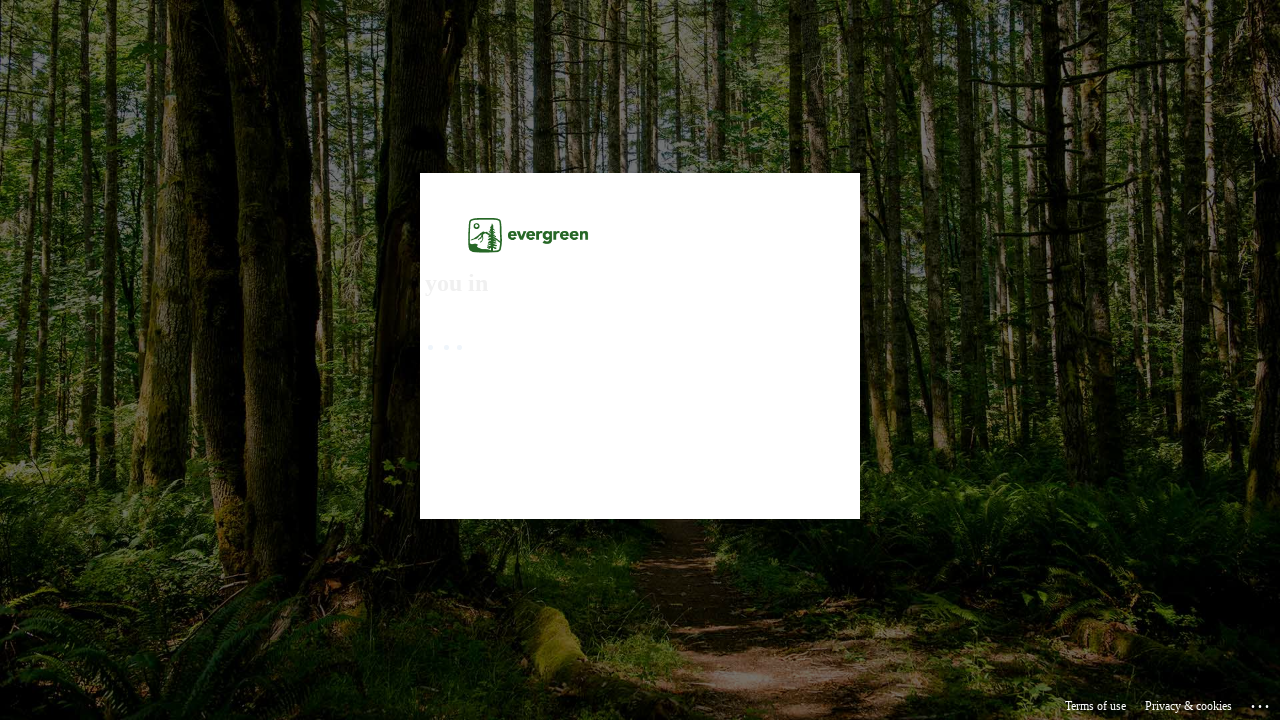

--- FILE ---
content_type: text/html; charset=utf-8
request_url: https://login.microsoftonline.com/22adcff7-c06f-49a6-8f20-50711c40ddaa/saml2?SAMLRequest=fVLNbhMxEL7zFCvfvWubZJu1kkihESJSgagJHHqpHO84tbQ7Dh5vgLfH2RRRDu11PN%2FveE6m7056NaQnvIcfA1AqfvUdkh4fFmyIqIMhTxpND6ST1bvV5zutSqFPMaRgQ8deQN5GGCKIyQdkxWa9YI9y5g7vnTjw%2BuAcn9hmxpt6VvOZaZtaWSlrMWHFd4iUMQuWKTKQaIANUjKY8kgoxcWUy8leSj1ttGoeWLHOOTyaNKKeUjqRrqouHD2WvbcxUHApYOcRShv6SinTWuduuBV1ttGY7MApwafiRko7EW1rTHVJp1ix%2BhvhNiANPcQdxLO38O3%2B7p%2BUNXg2VMIZ4jECYAntcNUfaVixfa7ug8fW4%2FHt1g7XJdKf9vst337d7dlyfuHRYxdxeZF9TXW0Pa9ers%2BvR%2F%2BShTbrbei8%2FV18DLE36XUfspTjxLfcjat6QDqB9c5Dm1vpuvDzNoJJsGApDsCq5VX0%2F8%2B1fPcH&SigAlg=http%3A%2F%2Fwww.w3.org%2F2001%2F04%2Fxmldsig-more%23rsa-sha256&Signature=pJKcMpq4mXhUDIjy6mJTXnExTvwf0etusF%2F51xAoTt2olsy%2BZUstvbJEFiYEAIDUG3CreFVf8lxW6URmwVbEpFa%2BKkD6gMraxT%2BwvOLvSouLFzdxmkzJtp3cRg6Ac182tvUTDIIySZHwzNHG8AMiwxy6fmEQhh%2BIy0RqYZZYgfhQ6Z0lKc6J8eP%2BaVNWeTSC4b67xXcnjUPhrMA%2F6v%2Fgdq%2Fos8mcyyB7ORcIzXA3Ga%2F9tMtngdTWjhl5TWeIL6HPH1%2FETV0uQqrJrxmuV1efTr8XFh6qXgIgBRVsaBgJ5AJhFVNAt8RiRVoV7HcCMyt47Ej4a32xJ9d9Yw8YaqZsng%3D%3D&sso_reload=true
body_size: 14903
content:


<!-- Copyright (C) Microsoft Corporation. All rights reserved. -->
<!DOCTYPE html>
<html dir="ltr" class="" lang="en">
<head>
    <title>Sign in to your account</title>
    <meta http-equiv="Content-Type" content="text/html; charset=UTF-8">
    <meta http-equiv="X-UA-Compatible" content="IE=edge">
    <meta name="viewport" content="width=device-width, initial-scale=1.0, maximum-scale=2.0, user-scalable=yes">
    <meta http-equiv="Pragma" content="no-cache">
    <meta http-equiv="Expires" content="-1">
    <link rel="preconnect" href="https://aadcdn.msauth.net" crossorigin>
<meta http-equiv="x-dns-prefetch-control" content="on">
<link rel="dns-prefetch" href="//aadcdn.msauth.net">
<link rel="dns-prefetch" href="//aadcdn.msftauth.net">

    <meta name="PageID" content="ConvergedSignIn" />
    <meta name="SiteID" content="" />
    <meta name="ReqLC" content="1033" />
    <meta name="LocLC" content="en-US" />


        <meta name="format-detection" content="telephone=no" />

    <noscript>
        <meta http-equiv="Refresh" content="0; URL=https://login.microsoftonline.com/jsdisabled" />
    </noscript>

    
    
<meta name="robots" content="none" />

<script type="text/javascript" nonce='CAdeWyPrjm20KTdC6mCZ7w'>//<![CDATA[
$Config={"fShowPersistentCookiesWarning":false,"urlMsaSignUp":"https://login.live.com/oauth20_authorize.srf?scope=openid+profile+email+offline_access\u0026response_type=code\u0026client_id=51483342-085c-4d86-bf88-cf50c7252078\u0026response_mode=form_post\u0026redirect_uri=https%3a%2f%2flogin.microsoftonline.com%2fcommon%2ffederation%2foauth2msa\u0026state=[base64]\u0026estsfed=1\u0026uaid=ed5796523ab9473c87665e6d8f2ee765\u0026signup=1\u0026lw=1\u0026fl=easi2\u0026fci=http%3a%2f%2fcanvas.evergreen.edu%2fsaml2","urlMsaLogout":"https://login.live.com/logout.srf?iframed_by=https%3a%2f%2flogin.microsoftonline.com","urlOtherIdpForget":"https://login.live.com/forgetme.srf?iframed_by=https%3a%2f%2flogin.microsoftonline.com","showCantAccessAccountLink":true,"arrExternalTrustedRealmFederatedIdps":[{"IdpType":400,"IdpSignInUrl":"https://login.live.com/oauth20_authorize.srf?scope=openid+profile+email+offline_access\u0026response_type=code\u0026client_id=51483342-085c-4d86-bf88-cf50c7252078\u0026response_mode=form_post\u0026redirect_uri=https%3a%2f%2flogin.microsoftonline.com%2fcommon%2ffederation%2foauth2msa\u0026state=[base64]\u0026estsfed=1\u0026uaid=ed5796523ab9473c87665e6d8f2ee765\u0026fci=http%3a%2f%2fcanvas.evergreen.edu%2fsaml2\u0026idp_hint=github.com","DisplayName":"GitHub","Promoted":false}],"fEnableShowResendCode":true,"iShowResendCodeDelay":90000,"sSMSCtryPhoneData":"AF~Afghanistan~93!!!AX~Åland Islands~358!!!AL~Albania~355!!!DZ~Algeria~213!!!AS~American Samoa~1!!!AD~Andorra~376!!!AO~Angola~244!!!AI~Anguilla~1!!!AG~Antigua and Barbuda~1!!!AR~Argentina~54!!!AM~Armenia~374!!!AW~Aruba~297!!!AC~Ascension Island~247!!!AU~Australia~61!!!AT~Austria~43!!!AZ~Azerbaijan~994!!!BS~Bahamas~1!!!BH~Bahrain~973!!!BD~Bangladesh~880!!!BB~Barbados~1!!!BY~Belarus~375!!!BE~Belgium~32!!!BZ~Belize~501!!!BJ~Benin~229!!!BM~Bermuda~1!!!BT~Bhutan~975!!!BO~Bolivia~591!!!BQ~Bonaire~599!!!BA~Bosnia and Herzegovina~387!!!BW~Botswana~267!!!BR~Brazil~55!!!IO~British Indian Ocean Territory~246!!!VG~British Virgin Islands~1!!!BN~Brunei~673!!!BG~Bulgaria~359!!!BF~Burkina Faso~226!!!BI~Burundi~257!!!CV~Cabo Verde~238!!!KH~Cambodia~855!!!CM~Cameroon~237!!!CA~Canada~1!!!KY~Cayman Islands~1!!!CF~Central African Republic~236!!!TD~Chad~235!!!CL~Chile~56!!!CN~China~86!!!CX~Christmas Island~61!!!CC~Cocos (Keeling) Islands~61!!!CO~Colombia~57!!!KM~Comoros~269!!!CG~Congo~242!!!CD~Congo (DRC)~243!!!CK~Cook Islands~682!!!CR~Costa Rica~506!!!CI~Côte d\u0027Ivoire~225!!!HR~Croatia~385!!!CU~Cuba~53!!!CW~Curaçao~599!!!CY~Cyprus~357!!!CZ~Czechia~420!!!DK~Denmark~45!!!DJ~Djibouti~253!!!DM~Dominica~1!!!DO~Dominican Republic~1!!!EC~Ecuador~593!!!EG~Egypt~20!!!SV~El Salvador~503!!!GQ~Equatorial Guinea~240!!!ER~Eritrea~291!!!EE~Estonia~372!!!ET~Ethiopia~251!!!FK~Falkland Islands~500!!!FO~Faroe Islands~298!!!FJ~Fiji~679!!!FI~Finland~358!!!FR~France~33!!!GF~French Guiana~594!!!PF~French Polynesia~689!!!GA~Gabon~241!!!GM~Gambia~220!!!GE~Georgia~995!!!DE~Germany~49!!!GH~Ghana~233!!!GI~Gibraltar~350!!!GR~Greece~30!!!GL~Greenland~299!!!GD~Grenada~1!!!GP~Guadeloupe~590!!!GU~Guam~1!!!GT~Guatemala~502!!!GG~Guernsey~44!!!GN~Guinea~224!!!GW~Guinea-Bissau~245!!!GY~Guyana~592!!!HT~Haiti~509!!!HN~Honduras~504!!!HK~Hong Kong SAR~852!!!HU~Hungary~36!!!IS~Iceland~354!!!IN~India~91!!!ID~Indonesia~62!!!IR~Iran~98!!!IQ~Iraq~964!!!IE~Ireland~353!!!IM~Isle of Man~44!!!IL~Israel~972!!!IT~Italy~39!!!JM~Jamaica~1!!!JP~Japan~81!!!JE~Jersey~44!!!JO~Jordan~962!!!KZ~Kazakhstan~7!!!KE~Kenya~254!!!KI~Kiribati~686!!!KR~Korea~82!!!KW~Kuwait~965!!!KG~Kyrgyzstan~996!!!LA~Laos~856!!!LV~Latvia~371!!!LB~Lebanon~961!!!LS~Lesotho~266!!!LR~Liberia~231!!!LY~Libya~218!!!LI~Liechtenstein~423!!!LT~Lithuania~370!!!LU~Luxembourg~352!!!MO~Macao SAR~853!!!MG~Madagascar~261!!!MW~Malawi~265!!!MY~Malaysia~60!!!MV~Maldives~960!!!ML~Mali~223!!!MT~Malta~356!!!MH~Marshall Islands~692!!!MQ~Martinique~596!!!MR~Mauritania~222!!!MU~Mauritius~230!!!YT~Mayotte~262!!!MX~Mexico~52!!!FM~Micronesia~691!!!MD~Moldova~373!!!MC~Monaco~377!!!MN~Mongolia~976!!!ME~Montenegro~382!!!MS~Montserrat~1!!!MA~Morocco~212!!!MZ~Mozambique~258!!!MM~Myanmar~95!!!NA~Namibia~264!!!NR~Nauru~674!!!NP~Nepal~977!!!NL~Netherlands~31!!!NC~New Caledonia~687!!!NZ~New Zealand~64!!!NI~Nicaragua~505!!!NE~Niger~227!!!NG~Nigeria~234!!!NU~Niue~683!!!NF~Norfolk Island~672!!!KP~North Korea~850!!!MK~North Macedonia~389!!!MP~Northern Mariana Islands~1!!!NO~Norway~47!!!OM~Oman~968!!!PK~Pakistan~92!!!PW~Palau~680!!!PS~Palestinian Authority~970!!!PA~Panama~507!!!PG~Papua New Guinea~675!!!PY~Paraguay~595!!!PE~Peru~51!!!PH~Philippines~63!!!PL~Poland~48!!!PT~Portugal~351!!!PR~Puerto Rico~1!!!QA~Qatar~974!!!RE~Réunion~262!!!RO~Romania~40!!!RU~Russia~7!!!RW~Rwanda~250!!!BL~Saint Barthélemy~590!!!KN~Saint Kitts and Nevis~1!!!LC~Saint Lucia~1!!!MF~Saint Martin~590!!!PM~Saint Pierre and Miquelon~508!!!VC~Saint Vincent and the Grenadines~1!!!WS~Samoa~685!!!SM~San Marino~378!!!ST~São Tomé and Príncipe~239!!!SA~Saudi Arabia~966!!!SN~Senegal~221!!!RS~Serbia~381!!!SC~Seychelles~248!!!SL~Sierra Leone~232!!!SG~Singapore~65!!!SX~Sint Maarten~1!!!SK~Slovakia~421!!!SI~Slovenia~386!!!SB~Solomon Islands~677!!!SO~Somalia~252!!!ZA~South Africa~27!!!SS~South Sudan~211!!!ES~Spain~34!!!LK~Sri Lanka~94!!!SH~St Helena, Ascension, and Tristan da Cunha~290!!!SD~Sudan~249!!!SR~Suriname~597!!!SJ~Svalbard~47!!!SZ~Swaziland~268!!!SE~Sweden~46!!!CH~Switzerland~41!!!SY~Syria~963!!!TW~Taiwan~886!!!TJ~Tajikistan~992!!!TZ~Tanzania~255!!!TH~Thailand~66!!!TL~Timor-Leste~670!!!TG~Togo~228!!!TK~Tokelau~690!!!TO~Tonga~676!!!TT~Trinidad and Tobago~1!!!TA~Tristan da Cunha~290!!!TN~Tunisia~216!!!TR~Turkey~90!!!TM~Turkmenistan~993!!!TC~Turks and Caicos Islands~1!!!TV~Tuvalu~688!!!VI~U.S. Virgin Islands~1!!!UG~Uganda~256!!!UA~Ukraine~380!!!AE~United Arab Emirates~971!!!GB~United Kingdom~44!!!US~United States~1!!!UY~Uruguay~598!!!UZ~Uzbekistan~998!!!VU~Vanuatu~678!!!VA~Vatican City~39!!!VE~Venezuela~58!!!VN~Vietnam~84!!!WF~Wallis and Futuna~681!!!YE~Yemen~967!!!ZM~Zambia~260!!!ZW~Zimbabwe~263","fUseInlinePhoneNumber":true,"fDetectBrowserCapabilities":true,"fUseMinHeight":true,"fShouldSupportTargetCredentialForRecovery":true,"fAvoidNewOtcGenerationWhenAlreadySent":true,"fUseCertificateInterstitialView":true,"fIsPasskeySupportEnabled":true,"arrPromotedFedCredTypes":[],"fShowUserAlreadyExistErrorHandling":true,"fBlockOnAppleEmailClaimError":true,"fIsVerifiableCredentialsSupportEnabled":true,"iVerifiableCredentialPresentationPollingIntervalSeconds":0.5,"iVerifiableCredentialPresentationPollingTimeoutSeconds":300,"fIsQrPinEnabled":true,"fPasskeyAssertionRedirect":true,"fFixUrlExternalIdpFederation":true,"fEnableBackButtonBugFix":true,"fEnableTotalLossRecovery":true,"fUpdatePromotedCredTypesOrder":true,"fUseNewPromotedCredsComponent":true,"urlSessionState":"https://login.microsoftonline.com/common/DeviceCodeStatus","urlResetPassword":"https://passwordreset.microsoftonline.com/?ru=https%3a%2f%2flogin.microsoftonline.com%2f22adcff7-c06f-49a6-8f20-50711c40ddaa%2freprocess%3fctx%[base64]\u0026mkt=en-US\u0026hosted=0\u0026device_platform=macOS","urlMsaResetPassword":"https://account.live.com/password/reset?wreply=https%3a%2f%2flogin.microsoftonline.com%2f22adcff7-c06f-49a6-8f20-50711c40ddaa%2freprocess%3fctx%[base64]\u0026mkt=en-US","fFixUrlResetPassword":true,"urlGetCredentialType":"https://login.microsoftonline.com/common/GetCredentialType?mkt=en-US","urlGetRecoveryCredentialType":"https://login.microsoftonline.com/common/getrecoverycredentialtype?mkt=en-US","urlGetOneTimeCode":"https://login.microsoftonline.com/common/GetOneTimeCode","urlLogout":"https://login.microsoftonline.com/22adcff7-c06f-49a6-8f20-50711c40ddaa/uxlogout","urlForget":"https://login.microsoftonline.com/forgetuser","urlDisambigRename":"https://go.microsoft.com/fwlink/p/?LinkID=733247","urlGoToAADError":"https://login.live.com/oauth20_authorize.srf?scope=openid+profile+email+offline_access\u0026response_type=code\u0026client_id=51483342-085c-4d86-bf88-cf50c7252078\u0026response_mode=form_post\u0026redirect_uri=https%3a%2f%2flogin.microsoftonline.com%2fcommon%2ffederation%2foauth2msa\u0026state=[base64]\u0026estsfed=1\u0026uaid=ed5796523ab9473c87665e6d8f2ee765\u0026fci=http%3a%2f%2fcanvas.evergreen.edu%2fsaml2","urlDeviceFingerprinting":"","urlPIAEndAuth":"https://login.microsoftonline.com/common/PIA/EndAuth","urlStartTlr":"https://login.microsoftonline.com/22adcff7-c06f-49a6-8f20-50711c40ddaa/tlr/start","fKMSIEnabled":false,"iLoginMode":121,"fAllowPhoneSignIn":true,"fAllowPhoneInput":true,"fAllowSkypeNameLogin":true,"iMaxPollErrors":5,"iPollingTimeout":300,"srsSuccess":true,"fShowSwitchUser":true,"arrValErrs":["50058"],"sErrorCode":"50058","sWAMExtension":"ppnbnpeolgkicgegkbkbjmhlideopiji","sWAMChannel":"53ee284d-920a-4b59-9d30-a60315b26836","sErrTxt":"","sResetPasswordPrefillParam":"username","onPremPasswordValidationConfig":{"isUserRealmPrecheckEnabled":true},"fSwitchDisambig":true,"iRemoteNgcPollingType":2,"fUseNewNoPasswordTypes":true,"urlAadSignup":"https://signup.microsoft.com/signup?sku=teams_commercial_trial\u0026origin=ests\u0026culture=en-US","sCloudInstanceName":"microsoftonline.com","fShowSignInOptionsAsButton":true,"fUseNewPhoneSignInError":true,"fIsUpdatedAutocompleteEnabled":true,"fActivateFocusOnApprovalNumberRemoteNGC":true,"fIsPasskey":true,"fEnableDFPIntegration":true,"fEnableCenterFocusedApprovalNumber":true,"fShowPassKeyErrorUCP":true,"fFixPhoneDisambigSignupRedirect":true,"fEnableQrCodeA11YFixes":true,"fEnablePasskeyAwpError":true,"fEnableAuthenticatorTimeoutFix":true,"fEnablePasskeyAutofillUI":true,"sCrossDomainCanary":"[base64]","arrExcludedDisplayNames":["unknown"],"fFixShowRevealPassword":true,"fRemoveTLRFragment":true,"iMaxStackForKnockoutAsyncComponents":10000,"fShowButtons":true,"urlCdn":"https://aadcdn.msauth.net/shared/1.0/","urlDefaultFavicon":"https://aadcdn.msauth.net/shared/1.0/content/images/favicon_a_eupayfgghqiai7k9sol6lg2.ico","urlFooterTOU":"https://www.microsoft.com/en-US/servicesagreement/","urlFooterPrivacy":"https://privacy.microsoft.com/en-US/privacystatement","urlPost":"https://login.microsoftonline.com/22adcff7-c06f-49a6-8f20-50711c40ddaa/login","urlPostAad":"https://login.microsoftonline.com/22adcff7-c06f-49a6-8f20-50711c40ddaa/login","urlPostMsa":"https://login.live.com/ppsecure/partnerpost.srf?scope=openid+profile+email+offline_access\u0026response_type=code\u0026client_id=51483342-085c-4d86-bf88-cf50c7252078\u0026response_mode=form_post\u0026redirect_uri=https%3a%2f%2flogin.microsoftonline.com%2fcommon%2ffederation%2foauth2msa\u0026state=[base64]\u0026flow=fido\u0026estsfed=1\u0026uaid=ed5796523ab9473c87665e6d8f2ee765\u0026fci=http%3a%2f%2fcanvas.evergreen.edu%2fsaml2","urlRefresh":"https://login.microsoftonline.com/22adcff7-c06f-49a6-8f20-50711c40ddaa/reprocess?ctx=[base64]","urlCancel":"https://canvas.evergreen.edu/login/saml?error=access_denied\u0026error_subcode=cancel","urlResume":"https://login.microsoftonline.com/22adcff7-c06f-49a6-8f20-50711c40ddaa/resume?ctx=[base64]","iPawnIcon":0,"iPollingInterval":1,"sPOST_Username":"","fEnableNumberMatching":true,"sFT":"[base64]","sFTName":"flowToken","sSessionIdentifierName":"code","sCtx":"[base64]","iProductIcon":-1,"fEnableOneDSClientTelemetry":true,"staticTenantBranding":[{"Locale":0,"BannerLogo":"https://aadcdn.msauthimages.net/dbd5a2dd-rn-k0d8sones-bw-bqw2smy8v1tl5x3ultbwsawqnhi/logintenantbranding/0/bannerlogo?ts=637388374955583293","TileLogo":"https://aadcdn.msauthimages.net/dbd5a2dd-rn-k0d8sones-bw-bqw2smy8v1tl5x3ultbwsawqnhi/logintenantbranding/0/tilelogo?ts=636930372758697089","Illustration":"https://aadcdn.msauthimages.net/dbd5a2dd-rn-k0d8sones-bw-bqw2smy8v1tl5x3ultbwsawqnhi/logintenantbranding/0/illustration?ts=637388386929930146","BackgroundColor":"#266726","BoilerPlateText":"<p>Login using your Evergreen Username and Password.</p>\n","UserIdLabel":"username@evergreen.edu","KeepMeSignedInDisabled":true,"UseTransparentLightBox":false}],"oAppCobranding":{},"iBackgroundImage":4,"arrSessions":[],"fApplicationInsightsEnabled":false,"iApplicationInsightsEnabledPercentage":0,"urlSetDebugMode":"https://login.microsoftonline.com/common/debugmode","fEnableCssAnimation":true,"fDisableAnimationIfAnimationEndUnsupported":true,"fAllowGrayOutLightBox":true,"fUseMsaSessionState":true,"fIsRemoteNGCSupported":true,"desktopSsoConfig":{"isEdgeAnaheimAllowed":true,"iwaEndpointUrlFormat":"https://autologon.microsoftazuread-sso.com/{0}/winauth/sso?client-request-id=ed579652-3ab9-473c-8766-5e6d8f2ee765","iwaSsoProbeUrlFormat":"https://autologon.microsoftazuread-sso.com/{0}/winauth/ssoprobe?client-request-id=ed579652-3ab9-473c-8766-5e6d8f2ee765","iwaIFrameUrlFormat":"https://autologon.microsoftazuread-sso.com/{0}/winauth/iframe?client-request-id=ed579652-3ab9-473c-8766-5e6d8f2ee765\u0026isAdalRequest=False","iwaRequestTimeoutInMs":10000,"hintedDomainName":"22adcff7-c06f-49a6-8f20-50711c40ddaa","startDesktopSsoOnPageLoad":true,"progressAnimationTimeout":10000,"isEdgeAllowed":false,"minDssoEdgeVersion":"17","isSafariAllowed":true,"redirectUri":"https://canvas.evergreen.edu/login/saml?error=interaction_required\u0026error_description=Seamless+single+sign+on+failed+for+the+user.+This+can+happen+if+the+user+is+unable+to+access+on+premises+AD+or+intranet+zone+is+not+configured+correctly+Trace+ID%3a+3df1fc24-99f6-4c16-80de-165c75b45200+Correlation+ID%3a+ed579652-3ab9-473c-8766-5e6d8f2ee765+Timestamp%3a+2026-01-23+06%3a31%3a26Z","isIEAllowedForSsoProbe":true,"edgeRedirectUri":"https://autologon.microsoftazuread-sso.com/22adcff7-c06f-49a6-8f20-50711c40ddaa/winauth/sso/edgeredirect?client-request-id=ed579652-3ab9-473c-8766-5e6d8f2ee765\u0026origin=login.microsoftonline.com\u0026is_redirected=1","isFlowTokenPassedInEdge":true},"urlLogin":"https://login.microsoftonline.com/22adcff7-c06f-49a6-8f20-50711c40ddaa/reprocess?ctx=[base64]","urlDssoStatus":"https://login.microsoftonline.com/common/instrumentation/dssostatus","iSessionPullType":2,"fUseSameSite":true,"iAllowedIdentities":2,"uiflavor":1001,"urlFidoHelp":"https://go.microsoft.com/fwlink/?linkid=2013738","fShouldPlatformKeyBeSuppressed":true,"urlFidoLogin":"https://login.microsoft.com/22adcff7-c06f-49a6-8f20-50711c40ddaa/fido/get?uiflavor=Web","fIsFidoSupported":true,"fLoadStringCustomizationPromises":true,"fUseAlternateTextForSwitchToCredPickerLink":true,"fOfflineAccountVisible":false,"fEnableUserStateFix":true,"fAccessPassSupported":true,"fShowAccessPassPeek":true,"fUpdateSessionPollingLogic":true,"fEnableShowPickerCredObservable":true,"fFetchSessionsSkipDsso":true,"fIsCiamUserFlowUxNewLogicEnabled":true,"fUseNonMicrosoftDefaultBrandingForCiam":true,"sCompanyDisplayName":"The Evergreen State College","fRemoveCustomCss":true,"fFixUICrashForApiRequestHandler":true,"fShowUpdatedKoreanPrivacyFooter":true,"fUsePostCssHotfix":true,"fFixUserFlowBranding":true,"fIsQrCodePinSupported":true,"fEnablePasskeyNullFix":true,"fEnableRefreshCookiesFix":true,"fEnableWebNativeBridgeInterstitialUx":true,"fEnableWindowParentingFix":true,"fEnableNativeBridgeErrors":true,"urlAcmaServerPath":"https://login.microsoftonline.com","sTenantId":"22adcff7-c06f-49a6-8f20-50711c40ddaa","sMkt":"en-US","fIsDesktop":true,"fUpdateConfigInit":true,"fLogDisallowedCssProperties":true,"fDisallowExternalFonts":true,"sFidoChallenge":"O.eyJ0eXAiOiJKV1QiLCJhbGciOiJSUzI1NiIsIng1dCI6IlBjWDk4R1g0MjBUMVg2c0JEa3poUW1xZ3dNVSJ9.eyJhdWQiOiJ1cm46bWljcm9zb2Z0OmZpZG86Y2hhbGxlbmdlIiwiaXNzIjoiaHR0cHM6Ly9sb2dpbi5taWNyb3NvZnQuY29tIiwiaWF0IjoxNzY5MTQ5ODg2LCJuYmYiOjE3NjkxNDk4ODYsImV4cCI6MTc2OTE1MDE4Nn0.[base64]","scid":1015,"hpgact":1900,"hpgid":1104,"pgid":"ConvergedSignIn","apiCanary":"[base64]","canary":"VXH98+Z0WqhoNOXxaLY9zK7uTXerhVsLJ/jG6l9vyPg=8:1:CANARY:g5KGcOugnKEI4q0vTld/RMkKyWA9/r6AE+VICvuBvNQ=","sCanaryTokenName":"canary","fSkipRenderingNewCanaryToken":false,"fEnableNewCsrfProtection":true,"correlationId":"ed579652-3ab9-473c-8766-5e6d8f2ee765","sessionId":"3df1fc24-99f6-4c16-80de-165c75b45200","sRingId":"R4","locale":{"mkt":"en-US","lcid":1033},"slMaxRetry":2,"slReportFailure":true,"strings":{"desktopsso":{"authenticatingmessage":"Trying to sign you in"}},"enums":{"ClientMetricsModes":{"None":0,"SubmitOnPost":1,"SubmitOnRedirect":2,"InstrumentPlt":4}},"urls":{"instr":{"pageload":"https://login.microsoftonline.com/common/instrumentation/reportpageload","dssostatus":"https://login.microsoftonline.com/common/instrumentation/dssostatus"}},"browser":{"ltr":1,"Chrome":1,"_Mac":1,"_M131":1,"_D0":1,"Full":1,"RE_WebKit":1,"b":{"name":"Chrome","major":131,"minor":0},"os":{"name":"OSX","version":"10.15.7"},"V":"131.0"},"watson":{"url":"/common/handlers/watson","bundle":"https://aadcdn.msauth.net/ests/2.1/content/cdnbundles/watson.min_q5ptmu8aniymd4ftuqdkda2.js","sbundle":"https://aadcdn.msauth.net/ests/2.1/content/cdnbundles/watsonsupportwithjquery.3.5.min_dc940oomzau4rsu8qesnvg2.js","fbundle":"https://aadcdn.msauth.net/ests/2.1/content/cdnbundles/frameworksupport.min_oadrnc13magb009k4d20lg2.js","resetErrorPeriod":5,"maxCorsErrors":-1,"maxInjectErrors":5,"maxErrors":10,"maxTotalErrors":3,"expSrcs":["https://login.microsoftonline.com","https://aadcdn.msauth.net/","https://aadcdn.msftauth.net/",".login.microsoftonline.com"],"envErrorRedirect":true,"envErrorUrl":"/common/handlers/enverror"},"loader":{"cdnRoots":["https://aadcdn.msauth.net/","https://aadcdn.msftauth.net/"],"logByThrowing":true,"tenantBrandingCdnRoots":["aadcdn.msauthimages.net","aadcdn.msftauthimages.net"]},"serverDetails":{"slc":"ProdSlices","dc":"EUS","ri":"BL0XXXX","ver":{"v":[2,1,23228,7]},"rt":"2026-01-23T06:31:26","et":40},"clientEvents":{"enabled":true,"telemetryEnabled":true,"useOneDSEventApi":true,"flush":60000,"autoPost":true,"autoPostDelay":1000,"minEvents":1,"maxEvents":1,"pltDelay":500,"appInsightsConfig":{"instrumentationKey":"69adc3c768bd4dc08c19416121249fcc-66f1668a-797b-4249-95e3-6c6651768c28-7293","webAnalyticsConfiguration":{"autoCapture":{"jsError":true}}},"defaultEventName":"IDUX_ESTSClientTelemetryEvent_WebWatson","serviceID":3,"endpointUrl":""},"fApplyAsciiRegexOnInput":true,"country":"US","fBreakBrandingSigninString":true,"bsso":{"states":{"START":"start","INPROGRESS":"in-progress","END":"end","END_SSO":"end-sso","END_USERS":"end-users"},"nonce":"AwABEgEAAAADAOz_BQD0_8IANj0kRMvAs7soE246VT8gsy-PC_sAlcqPVRRU6DIKgaCqvA78OYzigmWgT-sYh5O1FH2KNbqZp4QVtDr_c50gAA","overallTimeoutMs":4000,"telemetry":{"type":"ChromeSsoTelemetry","nonce":"AwABDwEAAAADAOz_BQD0_7Mn9Ph5aKY6c1-B7lbMOow2xSXAYiwq9R8mKHqVHmT-OAWw1-BCFxbtYfLyQSB0Tsyl5Rm0H8IsUzfBEWcl_GADAXHA6jyR4HVk6M1T2nMBIAA","reportStates":[]},"redirectEndStates":["end"],"cookieNames":{"aadSso":"AADSSO","winSso":"ESTSSSO","ssoTiles":"ESTSSSOTILES","ssoPulled":"SSOCOOKIEPULLED","userList":"ESTSUSERLIST"},"type":"chrome","reason":"Pull suppressed because it was already attempted and the current URL was reloaded."},"urlNoCookies":"https://login.microsoftonline.com/cookiesdisabled","fTrimChromeBssoUrl":true,"inlineMode":5,"fShowCopyDebugDetailsLink":true,"fTenantBrandingCdnAddEventHandlers":true,"fAddTryCatchForIFrameRedirects":true};
//]]></script> 
<script type="text/javascript" nonce='CAdeWyPrjm20KTdC6mCZ7w'>//<![CDATA[
!function(){var e=window,r=e.$Debug=e.$Debug||{},t=e.$Config||{};if(!r.appendLog){var n=[],o=0;r.appendLog=function(e){var r=t.maxDebugLog||25,i=(new Date).toUTCString()+":"+e;n.push(o+":"+i),n.length>r&&n.shift(),o++},r.getLogs=function(){return n}}}(),function(){function e(e,r){function t(i){var a=e[i];if(i<n-1){return void(o.r[a]?t(i+1):o.when(a,function(){t(i+1)}))}r(a)}var n=e.length;t(0)}function r(e,r,i){function a(){var e=!!s.method,o=e?s.method:i[0],a=s.extraArgs||[],u=n.$WebWatson;try{
var c=t(i,!e);if(a&&a.length>0){for(var d=a.length,l=0;l<d;l++){c.push(a[l])}}o.apply(r,c)}catch(e){return void(u&&u.submitFromException&&u.submitFromException(e))}}var s=o.r&&o.r[e];return r=r||this,s&&(s.skipTimeout?a():n.setTimeout(a,0)),s}function t(e,r){return Array.prototype.slice.call(e,r?1:0)}var n=window;n.$Do||(n.$Do={"q":[],"r":[],"removeItems":[],"lock":0,"o":[]});var o=n.$Do;o.when=function(t,n){function i(e){r(e,a,s)||o.q.push({"id":e,"c":a,"a":s})}var a=0,s=[],u=1;"function"==typeof n||(a=n,
u=2);for(var c=u;c<arguments.length;c++){s.push(arguments[c])}t instanceof Array?e(t,i):i(t)},o.register=function(e,t,n){if(!o.r[e]){o.o.push(e);var i={};if(t&&(i.method=t),n&&(i.skipTimeout=n),arguments&&arguments.length>3){i.extraArgs=[];for(var a=3;a<arguments.length;a++){i.extraArgs.push(arguments[a])}}o.r[e]=i,o.lock++;try{for(var s=0;s<o.q.length;s++){var u=o.q[s];u.id==e&&r(e,u.c,u.a)&&o.removeItems.push(u)}}catch(e){throw e}finally{if(0===--o.lock){for(var c=0;c<o.removeItems.length;c++){
for(var d=o.removeItems[c],l=0;l<o.q.length;l++){if(o.q[l]===d){o.q.splice(l,1);break}}}o.removeItems=[]}}}},o.unregister=function(e){o.r[e]&&delete o.r[e]}}(),function(e,r){function t(){if(!a){if(!r.body){return void setTimeout(t)}a=!0,e.$Do.register("doc.ready",0,!0)}}function n(){if(!s){if(!r.body){return void setTimeout(n)}t(),s=!0,e.$Do.register("doc.load",0,!0),i()}}function o(e){(r.addEventListener||"load"===e.type||"complete"===r.readyState)&&t()}function i(){
r.addEventListener?(r.removeEventListener("DOMContentLoaded",o,!1),e.removeEventListener("load",n,!1)):r.attachEvent&&(r.detachEvent("onreadystatechange",o),e.detachEvent("onload",n))}var a=!1,s=!1;if("complete"===r.readyState){return void setTimeout(n)}!function(){r.addEventListener?(r.addEventListener("DOMContentLoaded",o,!1),e.addEventListener("load",n,!1)):r.attachEvent&&(r.attachEvent("onreadystatechange",o),e.attachEvent("onload",n))}()}(window,document),function(){function e(){
return f.$Config||f.ServerData||{}}function r(e,r){var t=f.$Debug;t&&t.appendLog&&(r&&(e+=" '"+(r.src||r.href||"")+"'",e+=", id:"+(r.id||""),e+=", async:"+(r.async||""),e+=", defer:"+(r.defer||"")),t.appendLog(e))}function t(){var e=f.$B;if(void 0===d){if(e){d=e.IE}else{var r=f.navigator.userAgent;d=-1!==r.indexOf("MSIE ")||-1!==r.indexOf("Trident/")}}return d}function n(){var e=f.$B;if(void 0===l){if(e){l=e.RE_Edge}else{var r=f.navigator.userAgent;l=-1!==r.indexOf("Edge")}}return l}function o(e){
var r=e.indexOf("?"),t=r>-1?r:e.length,n=e.lastIndexOf(".",t);return e.substring(n,n+v.length).toLowerCase()===v}function i(){var r=e();return(r.loader||{}).slReportFailure||r.slReportFailure||!1}function a(){return(e().loader||{}).redirectToErrorPageOnLoadFailure||!1}function s(){return(e().loader||{}).logByThrowing||!1}function u(e){if(!t()&&!n()){return!1}var r=e.src||e.href||"";if(!r){return!0}if(o(r)){var i,a,s;try{i=e.sheet,a=i&&i.cssRules,s=!1}catch(e){s=!0}if(i&&!a&&s){return!0}
if(i&&a&&0===a.length){return!0}}return!1}function c(){function t(e){g.getElementsByTagName("head")[0].appendChild(e)}function n(e,r,t,n){var u=null;return u=o(e)?i(e):"script"===n.toLowerCase()?a(e):s(e,n),r&&(u.id=r),"function"==typeof u.setAttribute&&(u.setAttribute("crossorigin","anonymous"),t&&"string"==typeof t&&u.setAttribute("integrity",t)),u}function i(e){var r=g.createElement("link");return r.rel="stylesheet",r.type="text/css",r.href=e,r}function a(e){
var r=g.createElement("script"),t=g.querySelector("script[nonce]");if(r.type="text/javascript",r.src=e,r.defer=!1,r.async=!1,t){var n=t.nonce||t.getAttribute("nonce");r.setAttribute("nonce",n)}return r}function s(e,r){var t=g.createElement(r);return t.src=e,t}function d(e,r){if(e&&e.length>0&&r){for(var t=0;t<e.length;t++){if(-1!==r.indexOf(e[t])){return!0}}}return!1}function l(r){if(e().fTenantBrandingCdnAddEventHandlers){var t=d(E,r)?E:b;if(!(t&&t.length>1)){return r}for(var n=0;n<t.length;n++){
if(-1!==r.indexOf(t[n])){var o=t[n+1<t.length?n+1:0],i=r.substring(t[n].length);return"https://"!==t[n].substring(0,"https://".length)&&(o="https://"+o,i=i.substring("https://".length)),o+i}}return r}if(!(b&&b.length>1)){return r}for(var a=0;a<b.length;a++){if(0===r.indexOf(b[a])){return b[a+1<b.length?a+1:0]+r.substring(b[a].length)}}return r}function f(e,t,n,o){if(r("[$Loader]: "+(L.failMessage||"Failed"),o),w[e].retry<y){return w[e].retry++,h(e,t,n),void c._ReportFailure(w[e].retry,w[e].srcPath)}n&&n()}
function v(e,t,n,o){if(u(o)){return f(e,t,n,o)}r("[$Loader]: "+(L.successMessage||"Loaded"),o),h(e+1,t,n);var i=w[e].onSuccess;"function"==typeof i&&i(w[e].srcPath)}function h(e,o,i){if(e<w.length){var a=w[e];if(!a||!a.srcPath){return void h(e+1,o,i)}a.retry>0&&(a.srcPath=l(a.srcPath),a.origId||(a.origId=a.id),a.id=a.origId+"_Retry_"+a.retry);var s=n(a.srcPath,a.id,a.integrity,a.tagName);s.onload=function(){v(e,o,i,s)},s.onerror=function(){f(e,o,i,s)},s.onreadystatechange=function(){
"loaded"===s.readyState?setTimeout(function(){v(e,o,i,s)},500):"complete"===s.readyState&&v(e,o,i,s)},t(s),r("[$Loader]: Loading '"+(a.srcPath||"")+"', id:"+(a.id||""))}else{o&&o()}}var p=e(),y=p.slMaxRetry||2,m=p.loader||{},b=m.cdnRoots||[],E=m.tenantBrandingCdnRoots||[],L=this,w=[];L.retryOnError=!0,L.successMessage="Loaded",L.failMessage="Error",L.Add=function(e,r,t,n,o,i){e&&w.push({"srcPath":e,"id":r,"retry":n||0,"integrity":t,"tagName":o||"script","onSuccess":i})},L.AddForReload=function(e,r){
var t=e.src||e.href||"";L.Add(t,"AddForReload",e.integrity,1,e.tagName,r)},L.AddIf=function(e,r,t){e&&L.Add(r,t)},L.Load=function(e,r){h(0,e,r)}}var d,l,f=window,g=f.document,v=".css";c.On=function(e,r,t){if(!e){throw"The target element must be provided and cannot be null."}r?c.OnError(e,t):c.OnSuccess(e,t)},c.OnSuccess=function(e,t){if(!e){throw"The target element must be provided and cannot be null."}if(u(e)){return c.OnError(e,t)}var n=e.src||e.href||"",o=i(),s=a();r("[$Loader]: Loaded",e);var d=new c
;d.failMessage="Reload Failed",d.successMessage="Reload Success",d.Load(null,function(){if(o){throw"Unexpected state. ResourceLoader.Load() failed despite initial load success. ['"+n+"']"}s&&(document.location.href="/error.aspx?err=504")})},c.OnError=function(e,t){var n=e.src||e.href||"",o=i(),s=a();if(!e){throw"The target element must be provided and cannot be null."}r("[$Loader]: Failed",e);var u=new c;u.failMessage="Reload Failed",u.successMessage="Reload Success",u.AddForReload(e,t),
u.Load(null,function(){if(o){throw"Failed to load external resource ['"+n+"']"}s&&(document.location.href="/error.aspx?err=504")}),c._ReportFailure(0,n)},c._ReportFailure=function(e,r){if(s()&&!t()){throw"[Retry "+e+"] Failed to load external resource ['"+r+"'], reloading from fallback CDN endpoint"}},f.$Loader=c}(),function(){function e(){if(!E){var e=new h.$Loader;e.AddIf(!h.jQuery,y.sbundle,"WebWatson_DemandSupport"),y.sbundle=null,delete y.sbundle,e.AddIf(!h.$Api,y.fbundle,"WebWatson_DemandFramework"),
y.fbundle=null,delete y.fbundle,e.Add(y.bundle,"WebWatson_DemandLoaded"),e.Load(r,t),E=!0}}function r(){if(h.$WebWatson){if(h.$WebWatson.isProxy){return void t()}m.when("$WebWatson.full",function(){for(;b.length>0;){var e=b.shift();e&&h.$WebWatson[e.cmdName].apply(h.$WebWatson,e.args)}})}}function t(){if(!h.$WebWatson||h.$WebWatson.isProxy){if(!L&&JSON){try{var e=new XMLHttpRequest;e.open("POST",y.url),e.setRequestHeader("Accept","application/json"),
e.setRequestHeader("Content-Type","application/json; charset=UTF-8"),e.setRequestHeader("canary",p.apiCanary),e.setRequestHeader("client-request-id",p.correlationId),e.setRequestHeader("hpgid",p.hpgid||0),e.setRequestHeader("hpgact",p.hpgact||0);for(var r=-1,t=0;t<b.length;t++){if("submit"===b[t].cmdName){r=t;break}}var o=b[r]?b[r].args||[]:[],i={"sr":y.sr,"ec":"Failed to load external resource [Core Watson files]","wec":55,"idx":1,"pn":p.pgid||"","sc":p.scid||0,"hpg":p.hpgid||0,
"msg":"Failed to load external resource [Core Watson files]","url":o[1]||"","ln":0,"ad":0,"an":!1,"cs":"","sd":p.serverDetails,"ls":null,"diag":v(y)};e.send(JSON.stringify(i))}catch(e){}L=!0}y.loadErrorUrl&&window.location.assign(y.loadErrorUrl)}n()}function n(){b=[],h.$WebWatson=null}function o(r){return function(){var t=arguments;b.push({"cmdName":r,"args":t}),e()}}function i(){var e=["foundException","resetException","submit"],r=this;r.isProxy=!0;for(var t=e.length,n=0;n<t;n++){var i=e[n];i&&(r[i]=o(i))}
}function a(e,r,t,n,o,i,a){var s=h.event;return i||(i=l(o||s,a?a+2:2)),h.$Debug&&h.$Debug.appendLog&&h.$Debug.appendLog("[WebWatson]:"+(e||"")+" in "+(r||"")+" @ "+(t||"??")),$.submit(e,r,t,n,o||s,i,a)}function s(e,r){return{"signature":e,"args":r,"toString":function(){return this.signature}}}function u(e){for(var r=[],t=e.split("\n"),n=0;n<t.length;n++){r.push(s(t[n],[]))}return r}function c(e){for(var r=[],t=e.split("\n"),n=0;n<t.length;n++){var o=s(t[n],[]);t[n+1]&&(o.signature+="@"+t[n+1],n++),r.push(o)
}return r}function d(e){if(!e){return null}try{if(e.stack){return u(e.stack)}if(e.error){if(e.error.stack){return u(e.error.stack)}}else if(window.opera&&e.message){return c(e.message)}}catch(e){}return null}function l(e,r){var t=[];try{for(var n=arguments.callee;r>0;){n=n?n.caller:n,r--}for(var o=0;n&&o<w;){var i="InvalidMethod()";try{i=n.toString()}catch(e){}var a=[],u=n.args||n.arguments;if(u){for(var c=0;c<u.length;c++){a[c]=u[c]}}t.push(s(i,a)),n=n.caller,o++}}catch(e){t.push(s(e.toString(),[]))}
var l=d(e);return l&&(t.push(s("--- Error Event Stack -----------------",[])),t=t.concat(l)),t}function f(e){if(e){try{var r=/function (.{1,})\(/,t=r.exec(e.constructor.toString());return t&&t.length>1?t[1]:""}catch(e){}}return""}function g(e){if(e){try{if("string"!=typeof e&&JSON&&JSON.stringify){var r=f(e),t=JSON.stringify(e);return t&&"{}"!==t||(e.error&&(e=e.error,r=f(e)),(t=JSON.stringify(e))&&"{}"!==t||(t=e.toString())),r+":"+t}}catch(e){}}return""+(e||"")}function v(e){var r=[];try{
if(jQuery?(r.push("jQuery v:"+jQuery().jquery),jQuery.easing?r.push("jQuery.easing:"+JSON.stringify(jQuery.easing)):r.push("jQuery.easing is not defined")):r.push("jQuery is not defined"),e&&e.expectedVersion&&r.push("Expected jQuery v:"+e.expectedVersion),m){var t,n="";for(t=0;t<m.o.length;t++){n+=m.o[t]+";"}for(r.push("$Do.o["+n+"]"),n="",t=0;t<m.q.length;t++){n+=m.q[t].id+";"}r.push("$Do.q["+n+"]")}if(h.$Debug&&h.$Debug.getLogs){var o=h.$Debug.getLogs();o&&o.length>0&&(r=r.concat(o))}if(b){
for(var i=0;i<b.length;i++){var a=b[i];if(a&&"submit"===a.cmdName){try{if(JSON&&JSON.stringify){var s=JSON.stringify(a);s&&r.push(s)}}catch(e){r.push(g(e))}}}}}catch(e){r.push(g(e))}return r}var h=window,p=h.$Config||{},y=p.watson,m=h.$Do;if(!h.$WebWatson&&y){var b=[],E=!1,L=!1,w=10,$=h.$WebWatson=new i;$.CB={},$._orgErrorHandler=h.onerror,h.onerror=a,$.errorHooked=!0,m.when("jQuery.version",function(e){y.expectedVersion=e}),m.register("$WebWatson")}}(),function(){function e(e,r){
for(var t=r.split("."),n=t.length,o=0;o<n&&null!==e&&void 0!==e;){e=e[t[o++]]}return e}function r(r){var t=null;return null===u&&(u=e(i,"Constants")),null!==u&&r&&(t=e(u,r)),null===t||void 0===t?"":t.toString()}function t(t){var n=null;return null===a&&(a=e(i,"$Config.strings")),null!==a&&t&&(n=e(a,t.toLowerCase())),null!==n&&void 0!==n||(n=r(t)),null===n||void 0===n?"":n.toString()}function n(e,r){var n=null;return e&&r&&r[e]&&(n=t("errors."+r[e])),n||(n=t("errors."+e)),n||(n=t("errors."+c)),n||(n=t(c)),n}
function o(t){var n=null;return null===s&&(s=e(i,"$Config.urls")),null!==s&&t&&(n=e(s,t.toLowerCase())),null!==n&&void 0!==n||(n=r(t)),null===n||void 0===n?"":n.toString()}var i=window,a=null,s=null,u=null,c="GENERIC_ERROR";i.GetString=t,i.GetErrorString=n,i.GetUrl=o}(),function(){var e=window,r=e.$Config||{};e.$B=r.browser||{}}(),function(){function e(e,r,t){e&&e.addEventListener?e.addEventListener(r,t):e&&e.attachEvent&&e.attachEvent("on"+r,t)}function r(r,t){e(document.getElementById(r),"click",t)}
function t(r,t){var n=document.getElementsByName(r);n&&n.length>0&&e(n[0],"click",t)}var n=window;n.AddListener=e,n.ClickEventListenerById=r,n.ClickEventListenerByName=t}();
//]]></script> 
<script type="text/javascript" nonce='CAdeWyPrjm20KTdC6mCZ7w'>//<![CDATA[
!function(t,e){!function(){var n=e.getElementsByTagName("head")[0];n&&n.addEventListener&&(n.addEventListener("error",function(e){null!==e.target&&"cdn"===e.target.getAttribute("data-loader")&&t.$Loader.OnError(e.target)},!0),n.addEventListener("load",function(e){null!==e.target&&"cdn"===e.target.getAttribute("data-loader")&&t.$Loader.OnSuccess(e.target)},!0))}()}(window,document);
//]]></script>

    
        <link rel="prefetch" href="https://login.live.com/Me.htm?v=3" />
                <link rel="shortcut icon" href="https://aadcdn.msauth.net/shared/1.0/content/images/favicon_a_eupayfgghqiai7k9sol6lg2.ico" />

    <script type="text/javascript" nonce='CAdeWyPrjm20KTdC6mCZ7w'>
        ServerData = $Config;
    </script>


    
    <link data-loader="cdn" crossorigin="anonymous" href="https://aadcdn.msauth.net/ests/2.1/content/cdnbundles/converged.v2.login.min_kptqschdvwnh6yq41ngsjw2.css" rel="stylesheet" />


    <script data-loader="cdn" crossorigin="anonymous" src="https://aadcdn.msauth.net/shared/1.0/content/js/ConvergedLogin_PCore_C88rKoE1oraNBB-c_EhLeQ2.js" integrity='sha384-IbE2GVy5GWS2oEmbsbb5PXGR0S7nWsAeOnB8QYTKuLdXRtg7ACxA3Ors+q4OByXV' nonce='CAdeWyPrjm20KTdC6mCZ7w'></script>

    <script data-loader="cdn" crossorigin="anonymous" src="https://aadcdn.msauth.net/ests/2.1/content/cdnbundles/ux.converged.login.strings-en.min_n-1yvkydphzxlpdwnalgjg2.js" nonce='CAdeWyPrjm20KTdC6mCZ7w'></script>



</head>

<body data-bind="defineGlobals: ServerData, bodyCssClass" class="cb" style="display: none">
    <script type="text/javascript" nonce='CAdeWyPrjm20KTdC6mCZ7w'>//<![CDATA[
!function(){var e=window,s=e.document,i=e.$Config||{};if(e.self===e.top){s&&s.body&&(s.body.style.display="block")}else if(!i.allowFrame){var o,t,r,f,n,d;if(i.fAddTryCatchForIFrameRedirects){try{o=e.self.location.href,t=o.indexOf("#"),r=-1!==t,f=o.indexOf("?"),n=r?t:o.length,d=-1===f||r&&f>t?"?":"&",o=o.substr(0,n)+d+"iframe-request-id="+i.sessionId+o.substr(n),e.top.location=o}catch(e){}}else{o=e.self.location.href,t=o.indexOf("#"),r=-1!==t,f=o.indexOf("?"),n=r?t:o.length,d=-1===f||r&&f>t?"?":"&",
o=o.substr(0,n)+d+"iframe-request-id="+i.sessionId+o.substr(n),e.top.location=o}}}();
//]]></script>
    
</body>
</html>